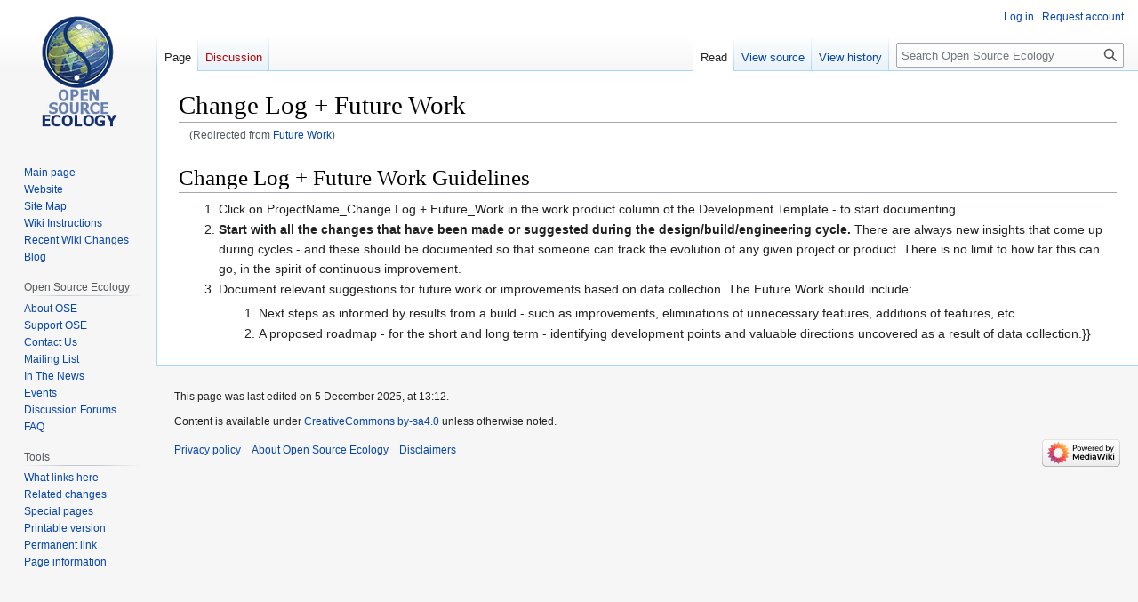

--- FILE ---
content_type: text/html; charset=UTF-8
request_url: https://wiki.opensourceecology.org/wiki/Future_Work
body_size: 5058
content:
<!DOCTYPE html>
<html class="client-nojs" lang="en" dir="ltr">
<head>
<meta charset="UTF-8"/>
<title>Change Log + Future Work - Open Source Ecology</title>
<script>document.documentElement.className="client-js";RLCONF={"wgBreakFrames":false,"wgSeparatorTransformTable":["",""],"wgDigitTransformTable":["",""],"wgDefaultDateFormat":"dmy","wgMonthNames":["","January","February","March","April","May","June","July","August","September","October","November","December"],"wgRequestId":"98dd94a809df3b436de242ea","wgCSPNonce":false,"wgCanonicalNamespace":"","wgCanonicalSpecialPageName":false,"wgNamespaceNumber":0,"wgPageName":"Change_Log_+_Future_Work","wgTitle":"Change Log + Future Work","wgCurRevisionId":315045,"wgRevisionId":315045,"wgArticleId":30298,"wgIsArticle":true,"wgIsRedirect":false,"wgAction":"view","wgUserName":null,"wgUserGroups":["*"],"wgCategories":[],"wgPageContentLanguage":"en","wgPageContentModel":"wikitext","wgRelevantPageName":"Change_Log_+_Future_Work","wgRelevantArticleId":30298,"wgIsProbablyEditable":false,"wgRelevantPageIsProbablyEditable":false,"wgRestrictionEdit":[],"wgRestrictionMove":[],"wgRedirectedFrom":"Future_Work","wgVector2022PreviewPages":[],"wgInternalRedirectTargetUrl":"/wiki/Change_Log_%2B_Future_Work"};
RLSTATE={"site.styles":"ready","user.styles":"ready","user":"ready","user.options":"loading","skins.vector.styles.legacy":"ready"};RLPAGEMODULES=["mediawiki.action.view.redirect","site","mediawiki.page.ready","skins.vector.legacy.js"];</script>
<script>(RLQ=window.RLQ||[]).push(function(){mw.loader.implement("user.options@12s5i",function($,jQuery,require,module){mw.user.tokens.set({"patrolToken":"+\\","watchToken":"+\\","csrfToken":"+\\"});});});</script>
<link rel="stylesheet" href="/load.php?lang=en&amp;modules=skins.vector.styles.legacy&amp;only=styles&amp;skin=vector"/>
<script async="" src="/load.php?lang=en&amp;modules=startup&amp;only=scripts&amp;raw=1&amp;skin=vector"></script>
<meta name="ResourceLoaderDynamicStyles" content=""/>
<link rel="stylesheet" href="/load.php?lang=en&amp;modules=site.styles&amp;only=styles&amp;skin=vector"/>
<meta name="generator" content="MediaWiki 1.39.13"/>
<meta name="format-detection" content="telephone=no"/>
<meta name="viewport" content="width=1000"/>
<link rel="icon" href="/favicon.ico"/>
<link rel="search" type="application/opensearchdescription+xml" href="/opensearch_desc.php" title="Open Source Ecology (en)"/>
<link rel="EditURI" type="application/rsd+xml" href="https://wiki.opensourceecology.org/api.php?action=rsd"/>
<link rel="license" href="/wiki/Copyright"/>
<link rel="alternate" type="application/atom+xml" title="Open Source Ecology Atom feed" href="/index.php?title=Special:RecentChanges&amp;feed=atom"/>
<link rel="canonical" href="https://wiki.opensourceecology.org/wiki/Change_Log_%2B_Future_Work"/>
</head>
<body class="mediawiki ltr sitedir-ltr mw-hide-empty-elt ns-0 ns-subject page-Change_Log_Future_Work rootpage-Change_Log_Future_Work skin-vector action-view skin-vector-legacy vector-feature-language-in-header-enabled vector-feature-language-in-main-page-header-disabled vector-feature-language-alert-in-sidebar-disabled vector-feature-sticky-header-disabled vector-feature-sticky-header-edit-disabled vector-feature-table-of-contents-disabled vector-feature-visual-enhancement-next-disabled"><div id="mw-page-base" class="noprint"></div>
<div id="mw-head-base" class="noprint"></div>
<div id="content" class="mw-body" role="main">
	<a id="top"></a>
	<div id="siteNotice"></div>
	<div class="mw-indicators">
	</div>
	<h1 id="firstHeading" class="firstHeading mw-first-heading"><span class="mw-page-title-main">Change Log + Future Work</span></h1>
	<div id="bodyContent" class="vector-body">
		<div id="siteSub" class="noprint">From Open Source Ecology</div>
		<div id="contentSub"><span class="mw-redirectedfrom">(Redirected from <a href="/index.php?title=Future_Work&amp;redirect=no" class="mw-redirect" title="Future Work">Future Work</a>)</span></div>
		<div id="contentSub2"></div>
		
		<div id="jump-to-nav"></div>
		<a class="mw-jump-link" href="#mw-head">Jump to navigation</a>
		<a class="mw-jump-link" href="#searchInput">Jump to search</a>
		<div id="mw-content-text" class="mw-body-content mw-content-ltr" lang="en" dir="ltr"><div class="mw-parser-output"><h1><span id="Change_Log_.2B_Future_Work_Guidelines"></span><span class="mw-headline" id="Change_Log_+_Future_Work_Guidelines">Change Log + Future Work Guidelines</span></h1>
<ol><li>Click on ProjectName_Change Log + Future_Work in the work product column of the Development Template - to start documenting</li>
<li><b>Start with all the changes that have been made or suggested during the design/build/engineering cycle.</b> There are always new insights that come up during cycles - and these should be documented so that someone can track the evolution of any given project or product. There is no limit to how far this can go, in the spirit of continuous improvement.</li>
<li>Document relevant suggestions for future work or improvements based on data collection. The Future Work should include:
<ol><li>Next steps as informed by results from a build - such as improvements, eliminations of unnecessary features, additions of features, etc.</li>
<li>A proposed roadmap - for the short and long term - identifying development points and valuable directions uncovered as a result of data collection.}}</li></ol></li></ol>
<!-- 
NewPP limit report
Cached time: 20260131014320
Cache expiry: 86400
Reduced expiry: false
Complications: []
CPU time usage: 0.001 seconds
Real time usage: 0.001 seconds
Preprocessor visited node count: 2/1000000
Post‐expand include size: 0/2097152 bytes
Template argument size: 0/2097152 bytes
Highest expansion depth: 2/100
Expensive parser function count: 0/100
Unstrip recursion depth: 0/20
Unstrip post‐expand size: 0/5000000 bytes
-->
<!--
Transclusion expansion time report (%,ms,calls,template)
100.00%    0.000      1 -total
-->

<!-- Saved in parser cache with key wikidb-wiki_:pcache:idhash:30298-0!canonical and timestamp 20260131014320 and revision id 315045.
 -->
</div>
<div class="printfooter" data-nosnippet="">Retrieved from "<a dir="ltr" href="https://wiki.opensourceecology.org/index.php?title=Change_Log_%2B_Future_Work&amp;oldid=315045">https://wiki.opensourceecology.org/index.php?title=Change_Log_%2B_Future_Work&amp;oldid=315045</a>"</div></div>
		<div id="catlinks" class="catlinks catlinks-allhidden" data-mw="interface"></div>
	</div>
</div>

<div id="mw-navigation">
	<h2>Navigation menu</h2>
	<div id="mw-head">
		

<nav id="p-personal" class="vector-menu mw-portlet mw-portlet-personal vector-user-menu-legacy" aria-labelledby="p-personal-label" role="navigation"  >
	<h3
		id="p-personal-label"
		
		class="vector-menu-heading "
	>
		<span class="vector-menu-heading-label">Personal tools</span>
	</h3>
	<div class="vector-menu-content">
		
		<ul class="vector-menu-content-list"><li id="pt-login" class="mw-list-item"><a href="/index.php?title=Special:UserLogin&amp;returnto=Change+Log+%2B+Future+Work" title="You are encouraged to log in; however, it is not mandatory [o]" accesskey="o"><span>Log in</span></a></li><li id="pt-createaccount" class="mw-list-item"><a href="/wiki/Special:RequestAccount" title="You are encouraged to create an account and log in; however, it is not mandatory"><span>Request account</span></a></li></ul>
		
	</div>
</nav>

		<div id="left-navigation">
			

<nav id="p-namespaces" class="vector-menu mw-portlet mw-portlet-namespaces vector-menu-tabs vector-menu-tabs-legacy" aria-labelledby="p-namespaces-label" role="navigation"  >
	<h3
		id="p-namespaces-label"
		
		class="vector-menu-heading "
	>
		<span class="vector-menu-heading-label">Namespaces</span>
	</h3>
	<div class="vector-menu-content">
		
		<ul class="vector-menu-content-list"><li id="ca-nstab-main" class="selected mw-list-item"><a href="/wiki/Change_Log_%2B_Future_Work" title="View the content page [c]" accesskey="c"><span>Page</span></a></li><li id="ca-talk" class="new mw-list-item"><a href="/index.php?title=Talk:Change_Log_%2B_Future_Work&amp;action=edit&amp;redlink=1" rel="discussion" title="Discussion about the content page (page does not exist) [t]" accesskey="t"><span>Discussion</span></a></li></ul>
		
	</div>
</nav>

			

<nav id="p-variants" class="vector-menu mw-portlet mw-portlet-variants emptyPortlet vector-menu-dropdown" aria-labelledby="p-variants-label" role="navigation"  >
	<input type="checkbox"
		id="p-variants-checkbox"
		role="button"
		aria-haspopup="true"
		data-event-name="ui.dropdown-p-variants"
		class="vector-menu-checkbox"
		aria-labelledby="p-variants-label"
	/>
	<label
		id="p-variants-label"
		 aria-label="Change language variant"
		class="vector-menu-heading "
	>
		<span class="vector-menu-heading-label">English</span>
	</label>
	<div class="vector-menu-content">
		
		<ul class="vector-menu-content-list"></ul>
		
	</div>
</nav>

		</div>
		<div id="right-navigation">
			

<nav id="p-views" class="vector-menu mw-portlet mw-portlet-views vector-menu-tabs vector-menu-tabs-legacy" aria-labelledby="p-views-label" role="navigation"  >
	<h3
		id="p-views-label"
		
		class="vector-menu-heading "
	>
		<span class="vector-menu-heading-label">Views</span>
	</h3>
	<div class="vector-menu-content">
		
		<ul class="vector-menu-content-list"><li id="ca-view" class="selected mw-list-item"><a href="/wiki/Change_Log_%2B_Future_Work"><span>Read</span></a></li><li id="ca-viewsource" class="mw-list-item"><a href="/index.php?title=Change_Log_%2B_Future_Work&amp;action=edit" title="This page is protected.&#10;You can view its source [e]" accesskey="e"><span>View source</span></a></li><li id="ca-history" class="mw-list-item"><a href="/index.php?title=Change_Log_%2B_Future_Work&amp;action=history" title="Past revisions of this page [h]" accesskey="h"><span>View history</span></a></li></ul>
		
	</div>
</nav>

			

<nav id="p-cactions" class="vector-menu mw-portlet mw-portlet-cactions emptyPortlet vector-menu-dropdown" aria-labelledby="p-cactions-label" role="navigation"  title="More options" >
	<input type="checkbox"
		id="p-cactions-checkbox"
		role="button"
		aria-haspopup="true"
		data-event-name="ui.dropdown-p-cactions"
		class="vector-menu-checkbox"
		aria-labelledby="p-cactions-label"
	/>
	<label
		id="p-cactions-label"
		
		class="vector-menu-heading "
	>
		<span class="vector-menu-heading-label">More</span>
	</label>
	<div class="vector-menu-content">
		
		<ul class="vector-menu-content-list"></ul>
		
	</div>
</nav>

			
<div id="p-search" role="search" class="vector-search-box-vue  vector-search-box-show-thumbnail vector-search-box-auto-expand-width vector-search-box">
	<div>
			<h3 >
				<label for="searchInput">Search</label>
			</h3>
		<form action="/index.php" id="searchform"
			class="vector-search-box-form">
			<div id="simpleSearch"
				class="vector-search-box-inner"
				 data-search-loc="header-navigation">
				<input class="vector-search-box-input"
					 type="search" name="search" placeholder="Search Open Source Ecology" aria-label="Search Open Source Ecology" autocapitalize="sentences" title="Search Open Source Ecology [f]" accesskey="f" id="searchInput"
				>
				<input type="hidden" name="title" value="Special:Search">
				<input id="mw-searchButton"
					 class="searchButton mw-fallbackSearchButton" type="submit" name="fulltext" title="Search the pages for this text" value="Search">
				<input id="searchButton"
					 class="searchButton" type="submit" name="go" title="Go to a page with this exact name if it exists" value="Go">
			</div>
		</form>
	</div>
</div>

		</div>
	</div>
	

<div id="mw-panel">
	<div id="p-logo" role="banner">
		<a class="mw-wiki-logo" href="/wiki/Main_Page"
			title="Visit the main page"></a>
	</div>
	

<nav id="p-navigation" class="vector-menu mw-portlet mw-portlet-navigation vector-menu-portal portal" aria-labelledby="p-navigation-label" role="navigation"  >
	<h3
		id="p-navigation-label"
		
		class="vector-menu-heading "
	>
		<span class="vector-menu-heading-label">Navigation</span>
	</h3>
	<div class="vector-menu-content">
		
		<ul class="vector-menu-content-list"><li id="n-mainpage-description" class="mw-list-item"><a href="/wiki/Main_Page" title="Visit the main page [z]" accesskey="z"><span>Main page</span></a></li><li id="n-Website" class="mw-list-item"><a href="http://Opensourceecology.org/" rel="nofollow"><span>Website</span></a></li><li id="n-Site-Map" class="mw-list-item"><a href="/wiki/Wiki_map"><span>Site Map</span></a></li><li id="n-Wiki-Instructions" class="mw-list-item"><a href="/wiki/Wiki_instructions#Wiki_User_Account"><span>Wiki Instructions</span></a></li><li id="n-Recent-Wiki-Changes" class="mw-list-item"><a href="/wiki/Special:RecentChanges"><span>Recent Wiki Changes</span></a></li><li id="n-Blog" class="mw-list-item"><a href="http://opensourceecology.org/blog-2/" rel="nofollow"><span>Blog</span></a></li></ul>
		
	</div>
</nav>

	

<nav id="p-Open_Source_Ecology" class="vector-menu mw-portlet mw-portlet-Open_Source_Ecology vector-menu-portal portal" aria-labelledby="p-Open_Source_Ecology-label" role="navigation"  >
	<h3
		id="p-Open_Source_Ecology-label"
		
		class="vector-menu-heading "
	>
		<span class="vector-menu-heading-label">Open Source Ecology</span>
	</h3>
	<div class="vector-menu-content">
		
		<ul class="vector-menu-content-list"><li id="n-About-OSE" class="mw-list-item"><a href="/wiki/Open_Source_Ecology"><span>About OSE</span></a></li><li id="n-Support-OSE" class="mw-list-item"><a href="/wiki/Support_Open_Source_Ecology"><span>Support OSE</span></a></li><li id="n-Contact-Us" class="mw-list-item"><a href="/wiki/Contact_us"><span>Contact Us</span></a></li><li id="n-Mailing-List" class="mw-list-item"><a href="/wiki/Ose-announce"><span>Mailing List</span></a></li><li id="n-In-The-News" class="mw-list-item"><a href="/wiki/Open_Source_Ecology_News_Center"><span>In The News</span></a></li><li id="n-Events" class="mw-list-item"><a href="/wiki/Media-wiki:Current_events"><span>Events</span></a></li><li id="n-Discussion-Forums" class="mw-list-item"><a href="http://forum.opensourceecology.org/" rel="nofollow"><span>Discussion Forums</span></a></li><li id="n-FAQ" class="mw-list-item"><a href="/wiki/FAQ"><span>FAQ</span></a></li></ul>
		
	</div>
</nav>


<nav id="p-tb" class="vector-menu mw-portlet mw-portlet-tb vector-menu-portal portal" aria-labelledby="p-tb-label" role="navigation"  >
	<h3
		id="p-tb-label"
		
		class="vector-menu-heading "
	>
		<span class="vector-menu-heading-label">Tools</span>
	</h3>
	<div class="vector-menu-content">
		
		<ul class="vector-menu-content-list"><li id="t-whatlinkshere" class="mw-list-item"><a href="/wiki/Special:WhatLinksHere/Change_Log_%2B_Future_Work" title="A list of all wiki pages that link here [j]" accesskey="j"><span>What links here</span></a></li><li id="t-recentchangeslinked" class="mw-list-item"><a href="/wiki/Special:RecentChangesLinked/Change_Log_%2B_Future_Work" rel="nofollow" title="Recent changes in pages linked from this page [k]" accesskey="k"><span>Related changes</span></a></li><li id="t-specialpages" class="mw-list-item"><a href="/wiki/Special:SpecialPages" title="A list of all special pages [q]" accesskey="q"><span>Special pages</span></a></li><li id="t-print" class="mw-list-item"><a href="javascript:print();" rel="alternate" title="Printable version of this page [p]" accesskey="p"><span>Printable version</span></a></li><li id="t-permalink" class="mw-list-item"><a href="/index.php?title=Change_Log_%2B_Future_Work&amp;oldid=315045" title="Permanent link to this revision of this page"><span>Permanent link</span></a></li><li id="t-info" class="mw-list-item"><a href="/index.php?title=Change_Log_%2B_Future_Work&amp;action=info" title="More information about this page"><span>Page information</span></a></li></ul>
		
	</div>
</nav>

	
</div>

</div>

<footer id="footer" class="mw-footer" role="contentinfo" >
	<ul id="footer-info">
	<li id="footer-info-lastmod"> This page was last edited on 5 December 2025, at 13:12.</li>
	<li id="footer-info-copyright">Content is available under <a href="/wiki/Copyright" class="mw-redirect" title="Copyright">CreativeCommons by-sa4.0</a> unless otherwise noted.</li>
</ul>

	<ul id="footer-places">
	<li id="footer-places-privacy"><a href="/wiki/Media-wiki:Privacy_policy">Privacy policy</a></li>
	<li id="footer-places-about"><a href="/wiki/Media-wiki:About">About Open Source Ecology</a></li>
	<li id="footer-places-disclaimer"><a href="/wiki/Media-wiki:General_disclaimer">Disclaimers</a></li>
</ul>

	<ul id="footer-icons" class="noprint">
	<li id="footer-poweredbyico"><a href="https://www.mediawiki.org/"><img src="/resources/assets/poweredby_mediawiki_88x31.png" alt="Powered by MediaWiki" srcset="/resources/assets/poweredby_mediawiki_132x47.png 1.5x, /resources/assets/poweredby_mediawiki_176x62.png 2x" width="88" height="31" loading="lazy"/></a></li>
</ul>

</footer>

<script>(RLQ=window.RLQ||[]).push(function(){mw.config.set({"wgPageParseReport":{"limitreport":{"cputime":"0.001","walltime":"0.001","ppvisitednodes":{"value":2,"limit":1000000},"postexpandincludesize":{"value":0,"limit":2097152},"templateargumentsize":{"value":0,"limit":2097152},"expansiondepth":{"value":2,"limit":100},"expensivefunctioncount":{"value":0,"limit":100},"unstrip-depth":{"value":0,"limit":20},"unstrip-size":{"value":0,"limit":5000000},"timingprofile":["100.00%    0.000      1 -total"]},"cachereport":{"timestamp":"20260131014320","ttl":86400,"transientcontent":false}}});mw.config.set({"wgBackendResponseTime":65});});</script>
</body>
</html>